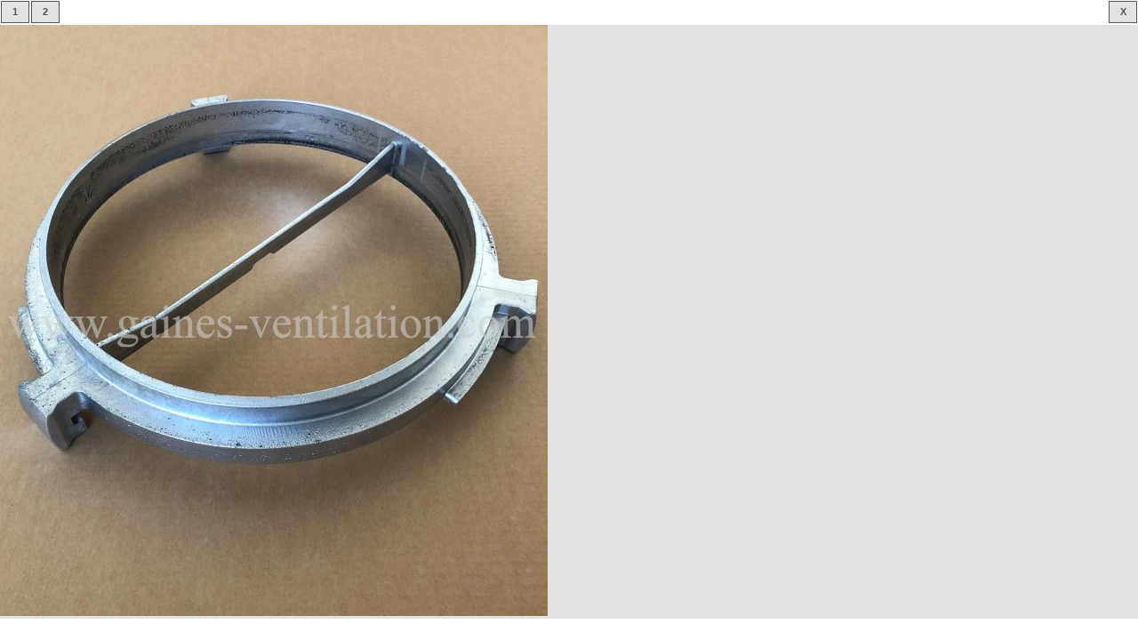

--- FILE ---
content_type: text/html; charset=UTF-8
request_url: https://www.gaines-ventilation.com/index.php?cl=moredetails&actpicid=2&anid=ffc60287772d35ab100f8d840884ea64
body_size: 960
content:
<!DOCTYPE HTML PUBLIC "-//W3C//DTD HTML 4.01//EN" "http://www.w3.org/TR/html4/strict.dtd">
<html>
<head>
                <title>Sodiamex |  ERROR : Translation for MOREDETAILS_POPUP_TITLE not found!  | Un large choix de gaines souples</title>
    <meta http-equiv="Content-Type" content="text/html; charset=UTF-8">
        <meta name="ROBOTS" content="NOINDEX, NOFOLLOW">
        <meta name="description" content="Raccord zag avec barrette | installée à l&#039;extrémité des gaines de ventilation de VMC pour l&#039;évacuation et la ventilation  | Ø 170 ou 300 mm | Prix usine">    <meta name="keywords" content="raccord, zag, avec, barrette, accessoires">    <link rel="shortcut icon" href="https://www.gaines-ventilation.com/favicon.ico">
    <link rel="stylesheet" type="text/css" href="https://www.gaines-ventilation.com/out/basic/src/oxid.css">
    <!--[if IE 8]><link rel="stylesheet" type="text/css" href="https://www.gaines-ventilation.com/out/basic/src/oxid_ie8.css"><![endif]-->
    <!--[if IE 7]><link rel="stylesheet" type="text/css" href="https://www.gaines-ventilation.com/out/basic/src/oxid_ie7.css"><![endif]-->
    <!--[if IE 6]><link rel="stylesheet" type="text/css" href="https://www.gaines-ventilation.com/out/basic/src/oxid_ie6.css"><![endif]-->

        </head>
  <!-- OXID eShop Community Edition, Version 4, Shopping Cart System (c) OXID eSales AG 2003 - 2026 - http://www.oxid-esales.com -->
<body>
   <div id="body" class="plain">


<div id="zoom" >
    <ul class="tabs">
                                        <li><a href="https://www.gaines-ventilation.com/index.php?cl=moredetails&amp;actpicid=1&amp;anid=ffc60287772d35ab100f8d840884ea64" onclick="oxid.image('zoomImg','https://www.gaines-ventilation.com/out/pictures/generated/product/1/665_665_75/img_1677(1).jpg');return false;">1</a></li>
                <li><a href="https://www.gaines-ventilation.com/index.php?cl=moredetails&amp;actpicid=2&amp;anid=ffc60287772d35ab100f8d840884ea64" onclick="oxid.image('zoomImg','https://www.gaines-ventilation.com/out/pictures/generated/product/2/665_665_75/img_1679(1).jpg');return false;">2</a></li>
                        <li class="close"><a href="https://www.gaines-ventilation.com/Accessoires/Raccord-Zag/Raccord-zag-avec-barrette.html" class="close" >X</a></li>
    </ul>
    <img src="https://www.gaines-ventilation.com/out/pictures/generated/product/1/665_665_75/img_1677(1).jpg" alt="Raccord ZAG avec barrette " id="zoomImg"  >
    </div>


    </div>

<script type="text/javascript" src="https://www.gaines-ventilation.com/out/basic/src/oxid.js"></script>

<!--[if lt IE 7]><script type="text/javascript">oxid.popup.addShim();</script><![endif]-->
</body>
</html>

--- FILE ---
content_type: application/javascript
request_url: https://www.gaines-ventilation.com/out/basic/src/oxid.js
body_size: 3961
content:
var oxid = {

    // Generall navigation with timeout
    nav: {

        timeout : 400,
        activem : null,
        timerid : null,
        elclass : '',
        opclass : ' open',

        open   : function(e){
            oxid.nav.stoptm();
            oxid.nav.setclass(oxid.nav.activem,false);

            oxid.nav.activem = this.id;
            oxid.nav.setclass(oxid.nav.activem,true);
        },

        close : function(){
            oxid.nav.setclass(oxid.nav.activem,false);
        },

        starttm : function(){
            oxid.nav.timerid = window.setTimeout(oxid.nav.close, oxid.nav.timeout);
        },

        stoptm  : function(){
            if(oxid.nav.timerid){
                window.clearTimeout(oxid.nav.timerid);
                oxid.nav.timerid = null;
            }
        },

        setclass : function(id,add) {
            if (!id){return;}
            var el = document.getElementById(id);
            if( el ) {
                if(add){
                    oxid.nav.elclass = el.parentNode.className;
                    el.parentNode.className += oxid.nav.opclass;
                }else{
                    el.parentNode.className = oxid.nav.elclass;
                }
            }
        }
    },

    // Category navigation init
    catnav : function(ul) {
        var mn = document.getElementById(ul);
        if(mn) {
            var nr = 0;
            for (var i=0; i<mn.childNodes.length; i++) {
                if(mn.childNodes[i].tagName && mn.childNodes[i].tagName.toUpperCase() == 'LI'){
                    var mi = mn.childNodes[i];

                    for ( var n=0; n<mi.childNodes.length; n++) {
                        if(mi.childNodes[n].tagName && mi.childNodes[n].tagName.toUpperCase() == 'A'){
                            mi.childNodes[n].onmouseover = mi.childNodes[n].onfocus = oxid.nav.open ;
                            mi.childNodes[n].onmouseout  = mi.childNodes[n].onblur  = oxid.nav.starttm;
                            nr ++;
                        }
                        if(mi.childNodes[n].tagName && mi.childNodes[n].tagName.toUpperCase() == 'UL'){
                            mi.childNodes[n].onmouseover = mi.childNodes[n].onfocus = oxid.nav.stoptm ;
                            mi.childNodes[n].onmouseout  = mi.childNodes[n].onblur  = oxid.nav.starttm;
                            /* setting all childs nodes width same as <ul> */
                            var ml = mi.childNodes[n];
                            var mlWidth = ml.offsetWidth;
                            for ( var k=0; k<ml.childNodes.length; k++) {
                                if(ml.childNodes[k].tagName && ml.childNodes[k].tagName.toUpperCase() == 'LI'){
                                    ml.childNodes[k].style.width = mlWidth;
                                }
                            }
                        }
                    }
                }
            }
            if(nr>0){ document.onclick = oxid.nav.close; }
        }
    },

    // Top navigation init
    topnav : function(dt,dd) {
        var _dt = document.getElementById(dt);
        if(_dt){
            _dt.onmouseover = _dt.onfocus = oxid.nav.open ;
            _dt.onmouseout  = _dt.onblur  = oxid.nav.starttm;
        }

        var _dd = document.getElementById(dd);
        if(_dd){
            _dd.onmouseover = _dd.onfocus = oxid.nav.stoptm ;
            _dd.onmouseout  = _dd.onblur  = oxid.nav.starttm;
        }
        document.onclick = oxid.nav.close;
    },

    // Blank
    blank : function(id) {
        var _a  = document.getElementById(id);

        if(_a) {
            _a.setAttribute('target','_blank');
        }
    },

    // Search auto submit
    search : function(form, param) {
        var _form  = document.getElementById(form);
        var _param = document.getElementById(param);

        if( _form && _param && _param.value.length ) {
            _form.submit();
        }
    },

    // Popups
    popup: {
        load : function(){ oxid.popup.setClass('wait','popup load on','on');},
        show : function(){ oxid.popup.setClass('popup','popup on','on');},
        showFbMsg : function(){ oxid.popup.setClass('popup','popup on fbMsg','on');},
        hide : function(id){ oxid.popup.setClass(id?id:'popup','popup','');},

        setClass: function (id,pcl,mcl){
            var _mk = document.getElementById('mask');
            var _el = document.getElementById(id);
            if(_mk && _el) {
                _mk.className = mcl;
                _el.className = pcl;
            }
        },

        addShim : function(){
            var _fr, _mk = document.getElementById('mask');
            if(_mk) {
                _fr = document.createElement('iframe');
                _fr.setAttribute('src','javascript:false;'); //MS Q261188
                _mk.appendChild(_fr);
            }
       },

        open : function(url,w,h,r){
            if (url !== null && url.length > 0) {
                var _cfg = "status=yes,scrollbars=no,menubar=no,width="+w+",height="+h+(r?",resizable=yes":"");
                window.open(url, "_blank", _cfg);
            }
        },

        compare : function(url){
            oxid.popup.open(url,620,400,true);
        },

        zoom    : function(){
            oxid.popup.setClass('zoom','popup zoom on','on');
        },

        addResizer : function(image_id,container_id,pw,ph){
            var _pl, _el = document.getElementById(image_id);
            if(_el) {
                _el.onload = function(e){
                    if(this.tagName.toUpperCase() == 'IMG') {
                        if(this.width && this.height){
                            oxid.popup.resize(container_id, this.width+pw, this.height+ph);
                        }else{
                            _pl = new Image();
                            _pl.src = _el.src;
                            _pl.onload = function(e) {
                                oxid.popup.resize(container_id, this.width+pw, this.height+ph);
                                _pl.onload = null;
                                _pl = null;
                            };
                        }
                    }
                };
            }
        },

        resize  : function(id, newWidth, newHeight ){

            if(newWidth === 0 && newHeight === 0){
                return;
            }

            var _el = document.getElementById(id);
            var maxWidth = newWidth;
            var maxHeight = maxHeight;
            var overflow = 'auto';

            if(_el) {
                if( typeof( window.innerWidth ) == 'number' ) {
                    maxWidth  = window.innerWidth;
                    maxHeight = window.innerHeight;
                } else if( document.documentElement && ( document.documentElement.clientWidth || document.documentElement.clientHeight ) ) {
                    maxWidth  = document.documentElement.clientWidth;
                    maxHeight = document.documentElement.clientHeight;
                }

                if(newWidth < maxWidth && newHeight < maxHeight){ overflow = 'hidden';}
                if(newWidth > maxWidth){ newWidth = maxWidth;}
                if(newHeight > maxHeight){ newHeight = maxHeight;}

                _el.style.overflow = overflow;

                _el.style.width  = newWidth+'px';
                _el.style.height = newHeight+'px';

                _el.style.marginLeft = '-'+Math.round(newWidth/2)+'px';
                _el.style.marginTop  = '-'+Math.round(newHeight/2)+'px';
            }
        }

    },

    // Tags
    tags: {

        input  : null,

        select : function(e){
            oxid.tagsInput.value += ' ' + this.innerHTML;
            this.className = 'sel';
            this.removeAttribute('onclick');
        },

        addSelect: function(id,input){
            var tg = document.getElementById(id);
            var ed = document.getElementById(input);
            if(tg && ed) {
                oxid.tagsInput = ed;
                for (var i=0; i<tg.childNodes.length; i++) {
                    if(tg.childNodes[i].tagName && tg.childNodes[i].tagName.toUpperCase() == 'A'){
                       tg.childNodes[i].onclick = oxid.tags.select;
                       tg.childNodes[i].removeAttribute('href');
                    }
                }
            }
        }
    },

    // Forms
    form: {

        // send
        send: function(form) {
            var _form = document.forms[form];
            if(_form) { _form.submit(); }
        },

        // submits form + changes cl, fnc, formReload values
        reload: function(stop,form,cl,fnc) {
            if(stop) { return; }
            var _form = document.forms[form];
            if(_form) {
                _form.elements.cl.value  = cl;
                _form.elements.fnc.value = fnc;
                _form.submit();
            }
        },

        // clears form values using given regex on fileld name
        clear: function(stop,form,pattern) {
            if(stop) { return; }
            var _fields = document.forms[form].elements, i;
            if(_fields) {
                for (i=0;i<_fields.length;i++) {
                    if( pattern.test(_fields[i].name) ) {
                        if( _fields[i].tagName.toUpperCase() === 'INPUT' ){ _fields[i].value = ""; }
                        if( _fields[i].tagName.toUpperCase() === 'SELECT'){ _fields[i].item(0).selected = true;}
                    }
                }
            }
        },

        select: function(id,value) {
            var _el = document.getElementsByName(id);
            if(_el) { _el[value].checked='true'; }
        },

        set: function(id, value, blset) {
            var _el = document.getElementById(id);
            if (_el) {
                _el.value = value;
            }
        }

    },

    // Review / Rating
    review: {
        show : function(){
            oxid.showhideblock('write_review',true);
            oxid.showhideblock('write_new_review',false);
        },

        rate : function(value){
            oxid.review.show();
            var _form = document.getElementById("rating");
            if ( _form !== null) {
                if (_form.artrating) {
                    _form.artrating.value = value;
                } else if (_form.recommlistrating) {
                    _form.recommlistrating.value = value;
                }
                document.getElementById('current_rate').style.width = (value * 20) + '%';
            }
       }
    },

    // SelectList
    sellist: {
        set : function(name,value){
            //selectlist
            var _slist = document.getElementById("linkToNoticeList");
            if ( _slist !== null) {
                _slist.href = _slist.href + "&" + name + "=" + value;
            }
            //wishlist
            var _wlist = document.getElementById("linkToWishList");
            if ( _wlist !== null) {
                _wlist.href = _wlist.href + "&" + name + "=" + value;
            }
        }
    },

    // etc...
    showhide: function(id,show){
        var _el = document.getElementById(id);
        if (_el) { _el.style.display=show?'':'none';}
    },

    showhideblock: function(id,show){
        var _el = document.getElementById(id);
        if (_el) { _el.style.display=show?'block':'none';}
    },

    focus: function(id){
        var _el = document.getElementById(id);
        if (_el) { _el.focus(); }
    },

    // switch image src
    image: function(id,src){
        var _el = document.getElementById(id);
        if( _el ) { _el.src=src; }
    },

    password: function(user_el,password_el,name) {
        var _u = document.getElementById(user_el);
        var _p = document.getElementById(password_el);
        if( _u ) {
            _u.focus();
            _p.style.display=(_u.value === name)?'none':'';
        }
    },

    checkAll: function(obj,pref) {
        if(document.getElementsByTagName){
            var inputs = document.getElementsByTagName("input");
            for (var i=0;i<inputs.length; i=i+1) {
                if(inputs[i].type == 'checkbox' && inputs[i].checked != obj.checked && pref == inputs[i].name.split('[')[0]){
                    inputs[i].checked = obj.checked;
                }
            }
        }
    },

    getEventTarget: function(e) {
        var targ;
        if (!e) {
            var e = window.event;
        }
        if (e.target) {
            targ = e.target;
        } else if (e.srcElement) {
            targ = e.srcElement;
        }
        //Safari
        if (targ.nodeType == 3) {
            targ = targ.parentNode;
        }
        return targ;
    },

    mdVariants: {
        // reloading page by selected value in select list
        getMdVariantUrl: function(selId) {
            var _mdVar  = document.getElementById(selId);

            if (_mdVar) {
                _newUrl = _mdVar.options[_mdVar.selectedIndex].value;
            }

            if(_newUrl) {
                document.location.href = _newUrl;
            }
        },

        mdAttachAll: function()
        {
            if (!mdVariantSelectIds) {
                mdVariantSelectIds = Array();
            }

            if (!mdRealVariants) {
                mdRealVariants = Array();
            }

            for (var i = 0; i < mdVariantSelectIds.length; i++) {
                if (mdVariantSelectIds[i]) {
                    for (var j=0; j < mdVariantSelectIds[i].length; j++) {
                        //attach JS handlers
                        var mdSelect = document.getElementById(mdVariantSelectIds[i][j]);
                        if (mdSelect) {
                            mdSelect.onchange = oxid.mdVariants.resetMdVariantSelection;
                        }
                    }
                }
            }
        },

        resetMdVariantSelection: function(e) {
            mdSelect = oxid.getEventTarget(e);
            //hide all
            selectedValue = mdSelect.options[mdSelect.selectedIndex].value;
            level = oxid.mdVariants.getSelectLevel(mdSelect.id);
            if (level !== null) {
                oxid.mdVariants.hideAllMdSelect(level+1);
            }
            //show selection
            var showId = selectedValue;
            while (showId) {
                showSelectId = oxid.mdVariants.getMdSelectNameById(showId);
                oxid.mdVariants.showMdSelect(showSelectId);
                shownSelect = document.getElementById(showSelectId);
                if (shownSelect) {
                    showId = shownSelect.options[shownSelect.selectedIndex].value;
                } else {
                    showId = null;
                }
            }

            oxid.mdVariants.showMdRealVariant();
        },

        getMdSelectNameById: function(id)
        {
            var name = 'mdVariantSelect_' + id;
            return name;
        },

        getSelectLevel: function(name) {
            for (var i=0; i < mdVariantSelectIds.length; i++) {
                for (var j=0; j < mdVariantSelectIds[i].length; j++) {
                    if (mdVariantSelectIds[i][j] == name) {
                        return i;
                    }
                }
            }
            return null;
        },

        showMdSelect: function(id) {
            if (document.getElementById(id)) {
              document.getElementById(id).style.display = 'inline';
            }
        },

        hideAllMdSelect: function (level) {
            for (var i=level; i < mdVariantSelectIds.length; i++) {
                if (mdVariantSelectIds[i]) {
                    for (var j=0; j < mdVariantSelectIds[i].length; j++) {
                        if (document.getElementById(mdVariantSelectIds[i][j])) {
                            document.getElementById(mdVariantSelectIds[i][j]).style.display = 'none';
                        }
                    }
                }
            }
        },

        getSelectedMdRealVariant: function() {
            for (var i=0; i < mdVariantSelectIds.length; i++) {
                for (var j=0; j < mdVariantSelectIds[i].length; j++) {
                    var mdSelectId = mdVariantSelectIds[i][j];
                    var mdSelect = document.getElementById(mdSelectId);
                    if (mdSelect && mdSelect.style.display == "inline") {
                        var selectedVal = mdSelect.options[mdSelect.selectedIndex].value;
                        if (mdRealVariants[selectedVal])
                            return mdRealVariants[selectedVal];
                    }
                }
            }
        },

        showMdRealVariant: function() {
            document.getElementById('mdVariantBox').innerHTML = '';
            var selectedId = oxid.mdVariants.getSelectedMdRealVariant();
            if (selectedId && document.getElementById('mdVariant_' + selectedId)) {
                document.getElementById('mdVariantBox').innerHTML = document.getElementById('mdVariant_' + selectedId).innerHTML;
            }

        }
    },

    stateSelector: {

        fillStates: function  (countrySelectId, stateSelectId, divId, allStates, allStateIds, allCountryIds, statePromptString, selectedStateId) {

            var states = allStates[allCountryIds[document.getElementById(countrySelectId).options[document.getElementById(countrySelectId).selectedIndex].value]];
            var ids  = allStateIds[allCountryIds[document.getElementById(countrySelectId).options[document.getElementById(countrySelectId).selectedIndex].value]];

            var stateSelectObject = document.getElementById(stateSelectId);

            if(stateSelectObject == null) {
                return;
            }

            //add event handler to country select (this is important for the first time)
            document.getElementById(countrySelectId).onchange = function() {
                oxid.stateSelector.fillStates(countrySelectId, stateSelectId, divId, allStates, allStateIds, allCountryIds, statePromptString, selectedStateId);
            };

            //remove all nodes
            if ( stateSelectObject.hasChildNodes() ) {
                while ( stateSelectObject.childNodes.length >= 1 ) {
                    stateSelectObject.removeChild( stateSelectObject.firstChild );
                }
            }

            //create blank prompt option
            var option = document.createElement('option');
                option.appendChild(document.createTextNode(statePromptString));
                option.setAttribute('value', '');
                stateSelectObject.appendChild(option);

            //fill options with states
            if (states != null) {
             var cCount = 0;
             for(var x = 0; x < states.length; x++) {
                cCount++;
                var option = document.createElement('option');
                option.appendChild(document.createTextNode(states[x]));
                option.setAttribute('value', ids[x]);
                stateSelectObject.appendChild(option);
                if (selectedStateId == ids[x]) {
                  stateSelectObject.selectedIndex = x+1;
                }
             }
            }

            oxid.showhideblock(divId, states != null && states.length > 0);
        }
    }
};
